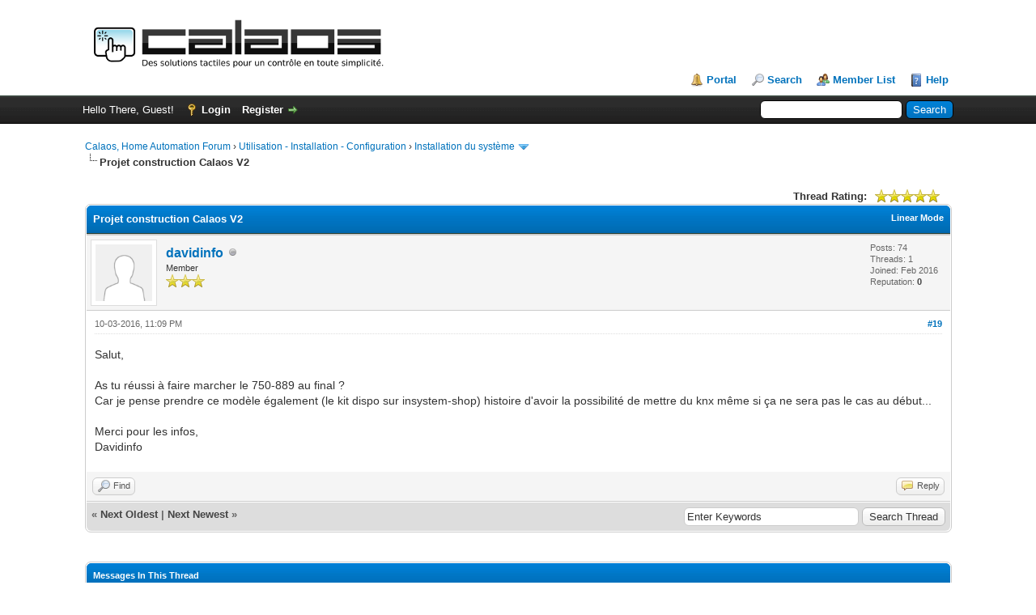

--- FILE ---
content_type: text/html; charset=UTF-8
request_url: https://www.calaos.fr/forum/showthread.php?tid=585&pid=6027&mode=threaded
body_size: 7084
content:
<!DOCTYPE html PUBLIC "-//W3C//DTD XHTML 1.0 Transitional//EN" "http://www.w3.org/TR/xhtml1/DTD/xhtml1-transitional.dtd"><!-- start: showthread -->
<html xml:lang="en" lang="en" xmlns="http://www.w3.org/1999/xhtml">
<head>
<title>Projet construction Calaos V2</title>
<!-- start: headerinclude -->
<link rel="alternate" type="application/rss+xml" title="Latest Threads (RSS 2.0)" href="https://calaos.fr/forum/syndication.php" />
<link rel="alternate" type="application/atom+xml" title="Latest Threads (Atom 1.0)" href="https://calaos.fr/forum/syndication.php?type=atom1.0" />
<meta http-equiv="Content-Type" content="text/html; charset=UTF-8" />
<meta http-equiv="Content-Script-Type" content="text/javascript" />
<script type="text/javascript" src="https://calaos.fr/forum/jscripts/jquery.js?ver=1823"></script>
<script type="text/javascript" src="https://calaos.fr/forum/jscripts/jquery.plugins.min.js?ver=1821"></script>
<script type="text/javascript" src="https://calaos.fr/forum/jscripts/general.js?ver=1827"></script>

<link type="text/css" rel="stylesheet" href="https://calaos.fr/forum/cache/themes/theme1/star_ratings.css?t=1640769402" />
<link type="text/css" rel="stylesheet" href="https://calaos.fr/forum/cache/themes/theme1/showthread.css?t=1640769402" />
<link type="text/css" rel="stylesheet" href="https://calaos.fr/forum/cache/themes/theme1/global.css?t=1640769402" />
<link type="text/css" rel="stylesheet" href="https://calaos.fr/forum/cache/themes/theme1/css3.css?t=1640769402" />

<script type="text/javascript">
<!--
	lang.unknown_error = "An unknown error has occurred.";
	lang.confirm_title = "Please Confirm";
	lang.expcol_collapse = "[-]";
	lang.expcol_expand = "[+]";
	lang.select2_match = "One result is available, press enter to select it.";
	lang.select2_matches = "{1} results are available, use up and down arrow keys to navigate.";
	lang.select2_nomatches = "No matches found";
	lang.select2_inputtooshort_single = "Please enter one or more character";
	lang.select2_inputtooshort_plural = "Please enter {1} or more characters";
	lang.select2_inputtoolong_single = "Please delete one character";
	lang.select2_inputtoolong_plural = "Please delete {1} characters";
	lang.select2_selectiontoobig_single = "You can only select one item";
	lang.select2_selectiontoobig_plural = "You can only select {1} items";
	lang.select2_loadmore = "Loading more results&hellip;";
	lang.select2_searching = "Searching&hellip;";

	var templates = {
		modal: '<div class=\"modal\">\
	<div style=\"overflow-y: auto; max-height: 400px;\">\
		<table border=\"0\" cellspacing=\"0\" cellpadding=\"5\" class=\"tborder\">\
			<tr>\
				<td class=\"thead\"><strong>__title__</strong></td>\
			</tr>\
			<tr>\
				<td class=\"trow1\">__message__</td>\
			</tr>\
			<tr>\
				<td class=\"tfoot\">\
					<div style=\"text-align: center\" class=\"modal_buttons\">__buttons__</div>\
				</td>\
			</tr>\
		</table>\
	</div>\
</div>',
		modal_button: '<input type=\"submit\" class=\"button\" value=\"__title__\"/>&nbsp;'
	};

	var cookieDomain = ".calaos.fr";
	var cookiePath = "/forum/";
	var cookiePrefix = "";
	var cookieSecureFlag = "0";
	var deleteevent_confirm = "Are you sure you want to delete this event?";
	var removeattach_confirm = "Are you sure you want to remove the selected attachment from this post?";
	var loading_text = 'Loading. <br />Please Wait&hellip;';
	var saving_changes = 'Saving changes&hellip;';
	var use_xmlhttprequest = "1";
	var my_post_key = "96400f217d40051d951e3c56393ac073";
	var rootpath = "https://calaos.fr/forum";
	var imagepath = "https://calaos.fr/forum/images";
  	var yes_confirm = "Yes";
	var no_confirm = "No";
	var MyBBEditor = null;
	var spinner_image = "https://calaos.fr/forum/images/spinner.gif";
	var spinner = "<img src='" + spinner_image +"' alt='' />";
	var modal_zindex = 9999;
// -->
</script>
<!-- end: headerinclude -->
<script type="text/javascript">
<!--
	var quickdelete_confirm = "Are you sure you want to delete this post?";
	var quickrestore_confirm = "Are you sure you want to restore this post?";
	var allowEditReason = "1";
	lang.save_changes = "Save Changes";
	lang.cancel_edit = "Cancel Edit";
	lang.quick_edit_update_error = "There was an error editing your reply:";
	lang.quick_reply_post_error = "There was an error posting your reply:";
	lang.quick_delete_error = "There was an error deleting your reply:";
	lang.quick_delete_success = "The post was deleted successfully.";
	lang.quick_delete_thread_success = "The thread was deleted successfully.";
	lang.quick_restore_error = "There was an error restoring your reply:";
	lang.quick_restore_success = "The post was restored successfully.";
	lang.editreason = "Edit Reason";
	lang.post_deleted_error = "You can not perform this action to a deleted post.";
	lang.softdelete_thread = "Soft Delete Thread";
	lang.restore_thread = "Restore Thread";
// -->
</script>
<!-- jeditable (jquery) -->
<script type="text/javascript" src="https://calaos.fr/forum/jscripts/report.js?ver=1820"></script>
<script src="https://calaos.fr/forum/jscripts/jeditable/jeditable.min.js"></script>
<script type="text/javascript" src="https://calaos.fr/forum/jscripts/thread.js?ver=1827"></script>
</head>
<body>
	<!-- start: header -->
<div id="container">
		<a name="top" id="top"></a>
		<div id="header">
			<div id="logo">
				<div class="wrapper">
					<a href="https://calaos.fr/forum/index.php"><img src="https://calaos.fr/forum/images/logo_calaos.png" alt="Calaos, Home Automation Forum" title="Calaos, Home Automation Forum" /></a>
					<ul class="menu top_links">
						<!-- start: header_menu_portal -->
<li><a href="https://calaos.fr/forum/portal.php" class="portal">Portal</a></li>
<!-- end: header_menu_portal -->
						<!-- start: header_menu_search -->
<li><a href="https://calaos.fr/forum/search.php" class="search">Search</a></li>
<!-- end: header_menu_search -->
						<!-- start: header_menu_memberlist -->
<li><a href="https://calaos.fr/forum/memberlist.php" class="memberlist">Member List</a></li>
<!-- end: header_menu_memberlist -->
						
						<li><a href="https://calaos.fr/forum/misc.php?action=help" class="help">Help</a></li>
					</ul>
				</div>
			</div>
			<div id="panel">
				<div class="upper">
					<div class="wrapper">
						<!-- start: header_quicksearch -->
						<form action="https://calaos.fr/forum/search.php">
						<fieldset id="search">
							<input name="keywords" type="text" class="textbox" />
							<input value="Search" type="submit" class="button" />
							<input type="hidden" name="action" value="do_search" />
							<input type="hidden" name="postthread" value="1" />
						</fieldset>
						</form>
<!-- end: header_quicksearch -->
						<!-- start: header_welcomeblock_guest -->
						<!-- Continuation of div(class="upper") as opened in the header template -->
						<span class="welcome">Hello There, Guest! <a href="https://calaos.fr/forum/member.php?action=login" onclick="$('#quick_login').modal({ fadeDuration: 250, keepelement: true, zIndex: (typeof modal_zindex !== 'undefined' ? modal_zindex : 9999) }); return false;" class="login">Login</a> <a href="https://calaos.fr/forum/member.php?action=register" class="register">Register</a></span>
					</div>
				</div>
				<div class="modal" id="quick_login" style="display: none;">
					<form method="post" action="https://calaos.fr/forum/member.php">
						<input name="action" type="hidden" value="do_login" />
						<input name="url" type="hidden" value="" />
						<input name="quick_login" type="hidden" value="1" />
						<input name="my_post_key" type="hidden" value="96400f217d40051d951e3c56393ac073" />
						<table width="100%" cellspacing="0" cellpadding="5" border="0" class="tborder">
							<tr>
								<td class="thead" colspan="2"><strong>Login</strong></td>
							</tr>
							<!-- start: header_welcomeblock_guest_login_modal -->
<tr>
	<td class="trow1" width="25%"><strong>Username/Email:</strong></td>
	<td class="trow1"><input name="quick_username" id="quick_login_username" type="text" value="" class="textbox initial_focus" /></td>
</tr>
<tr>
	<td class="trow2"><strong>Password:</strong></td>
	<td class="trow2">
		<input name="quick_password" id="quick_login_password" type="password" value="" class="textbox" /><br />
		<a href="https://calaos.fr/forum/member.php?action=lostpw" class="lost_password">Lost Password?</a>
	</td>
</tr>
<tr>
	<td class="trow1">&nbsp;</td>
	<td class="trow1 remember_me">
		<input name="quick_remember" id="quick_login_remember" type="checkbox" value="yes" class="checkbox" checked="checked" />
		<label for="quick_login_remember">Remember me</label>
	</td>
</tr>
<tr>
	<td class="trow2" colspan="2">
		<div align="center"><input name="submit" type="submit" class="button" value="Login" /></div>
	</td>
</tr>
<!-- end: header_welcomeblock_guest_login_modal -->
						</table>
					</form>
				</div>
				<script type="text/javascript">
					$("#quick_login input[name='url']").val($(location).attr('href'));
				</script>
<!-- end: header_welcomeblock_guest -->
					<!-- </div> in header_welcomeblock_member and header_welcomeblock_guest -->
				<!-- </div> in header_welcomeblock_member and header_welcomeblock_guest -->
			</div>
		</div>
		<div id="content">
			<div class="wrapper">
				
				
				
				
				
				
				
				<!-- start: nav -->

<div class="navigation">
<!-- start: nav_bit -->
<a href="https://calaos.fr/forum/index.php">Calaos, Home Automation Forum</a><!-- start: nav_sep -->
&rsaquo;
<!-- end: nav_sep -->
<!-- end: nav_bit --><!-- start: nav_bit -->
<a href="forumdisplay.php?fid=4">Utilisation - Installation - Configuration</a><!-- start: nav_sep -->
&rsaquo;
<!-- end: nav_sep -->
<!-- end: nav_bit --><!-- start: nav_bit -->
<a href="forumdisplay.php?fid=5&amp;page=6">Installation du système</a><!-- start: nav_dropdown -->
 <img src="https://calaos.fr/forum/images/arrow_down.png" alt="v" title="" class="pagination_breadcrumb_link" id="breadcrumb_multipage" /><!-- start: multipage_breadcrumb -->
<div id="breadcrumb_multipage_popup" class="pagination pagination_breadcrumb" style="display: none;">
<!-- start: multipage_prevpage -->
<a href="forumdisplay.php?fid=5&amp;page=5" class="pagination_previous">&laquo; Previous</a>
<!-- end: multipage_prevpage --><!-- start: multipage_start -->
<a href="forumdisplay.php?fid=5" class="pagination_first">1</a>  &hellip;
<!-- end: multipage_start --><!-- start: multipage_page -->
<a href="forumdisplay.php?fid=5&amp;page=4" class="pagination_page">4</a>
<!-- end: multipage_page --><!-- start: multipage_page -->
<a href="forumdisplay.php?fid=5&amp;page=5" class="pagination_page">5</a>
<!-- end: multipage_page --><!-- start: multipage_page_link_current -->
 <a href="forumdisplay.php?fid=5&amp;page=6" class="pagination_current">6</a>
<!-- end: multipage_page_link_current --><!-- start: multipage_page -->
<a href="forumdisplay.php?fid=5&amp;page=7" class="pagination_page">7</a>
<!-- end: multipage_page --><!-- start: multipage_page -->
<a href="forumdisplay.php?fid=5&amp;page=8" class="pagination_page">8</a>
<!-- end: multipage_page --><!-- start: multipage_end -->
&hellip;  <a href="forumdisplay.php?fid=5&amp;page=15" class="pagination_last">15</a>
<!-- end: multipage_end --><!-- start: multipage_nextpage -->
<a href="forumdisplay.php?fid=5&amp;page=7" class="pagination_next">Next &raquo;</a>
<!-- end: multipage_nextpage -->
</div>
<script type="text/javascript">
// <!--
	if(use_xmlhttprequest == "1")
	{
		$("#breadcrumb_multipage").popupMenu();
	}
// -->
</script>
<!-- end: multipage_breadcrumb -->
<!-- end: nav_dropdown -->
<!-- end: nav_bit --><!-- start: nav_sep_active -->
<br /><img src="https://calaos.fr/forum/images/nav_bit.png" alt="" />
<!-- end: nav_sep_active --><!-- start: nav_bit_active -->
<span class="active">Projet construction Calaos V2</span>
<!-- end: nav_bit_active -->
</div>
<!-- end: nav -->
				<br />
<!-- end: header -->
	
	
	<div class="float_left">
		
	</div>
	<div class="float_right">
		
	</div>
	<!-- start: showthread_ratethread -->
<div style="margin-top: 6px; padding-right: 10px;" class="float_right">
		<script type="text/javascript">
		<!--
			lang.ratings_update_error = "There was an error updating the rating.";
		// -->
		</script>
		<script type="text/javascript" src="https://calaos.fr/forum/jscripts/rating.js?ver=1821"></script>
		<div class="inline_rating">
			<strong class="float_left" style="padding-right: 10px;">Thread Rating:</strong>
			<ul class="star_rating star_rating_notrated" id="rating_thread_585">
				<li style="width: 100%" class="current_rating" id="current_rating_585">1 Vote(s) - 5 Average</li>
				<li><a class="one_star" title="1 star out of 5" href="./ratethread.php?tid=585&amp;rating=1&amp;my_post_key=96400f217d40051d951e3c56393ac073">1</a></li>
				<li><a class="two_stars" title="2 stars out of 5" href="./ratethread.php?tid=585&amp;rating=2&amp;my_post_key=96400f217d40051d951e3c56393ac073">2</a></li>
				<li><a class="three_stars" title="3 stars out of 5" href="./ratethread.php?tid=585&amp;rating=3&amp;my_post_key=96400f217d40051d951e3c56393ac073">3</a></li>
				<li><a class="four_stars" title="4 stars out of 5" href="./ratethread.php?tid=585&amp;rating=4&amp;my_post_key=96400f217d40051d951e3c56393ac073">4</a></li>
				<li><a class="five_stars" title="5 stars out of 5" href="./ratethread.php?tid=585&amp;rating=5&amp;my_post_key=96400f217d40051d951e3c56393ac073">5</a></li>
			</ul>
		</div>
</div>
<!-- end: showthread_ratethread -->
	<table border="0" cellspacing="0" cellpadding="5" class="tborder tfixed clear">
		<tr>
			<td class="thead">
				<div class="float_right">
					<span class="smalltext"><strong><a href="showthread.php?mode=linear&amp;tid=585&amp;pid=6027#pid6027">Linear Mode</a></strong></span>
				</div>
				<div>
					<strong>Projet construction Calaos V2</strong>
				</div>
			</td>
		</tr>
<tr><td id="posts_container">
	<div id="posts">
		<!-- start: postbit -->

<a name="pid6027" id="pid6027"></a>
<div class="post " style="" id="post_6027">
<div class="post_author">
	<!-- start: postbit_avatar -->
<div class="author_avatar"><a href="member.php?action=profile&amp;uid=543"><img src="https://calaos.fr/forum/images/default_avatar.png" alt="" width="70" height="70" /></a></div>
<!-- end: postbit_avatar -->
	<div class="author_information">
			<strong><span class="largetext"><a href="https://calaos.fr/forum/member.php?action=profile&amp;uid=543">davidinfo</a></span></strong> <!-- start: postbit_offline -->
<img src="https://calaos.fr/forum/images/buddy_offline.png" title="Offline" alt="Offline" class="buddy_status" />
<!-- end: postbit_offline --><br />
			<span class="smalltext">
				Member<br />
				<img src="images/star.png" border="0" alt="*" /><img src="images/star.png" border="0" alt="*" /><img src="images/star.png" border="0" alt="*" /><br />
				
			</span>
	</div>
	<div class="author_statistics">
		<!-- start: postbit_author_user -->

	Posts: 74<br />
	Threads: 1<br />
	Joined: Feb 2016
	<!-- start: postbit_reputation -->
<br />Reputation: <!-- start: postbit_reputation_formatted_link -->
<a href="reputation.php?uid=543"><strong class="reputation_neutral">0</strong></a>
<!-- end: postbit_reputation_formatted_link -->
<!-- end: postbit_reputation -->
<!-- end: postbit_author_user -->
	</div>
</div>
<div class="post_content">
	<div class="post_head">
		<!-- start: postbit_posturl -->
<div class="float_right" style="vertical-align: top">
<strong><a href="showthread.php?tid=585&amp;pid=6027#pid6027" title="RE: Projet construction Calaos V2">#19</a></strong>

</div>
<!-- end: postbit_posturl -->
		
		<span class="post_date">10-03-2016, 11:09 PM <span class="post_edit" id="edited_by_6027"></span></span>
		
	</div>
	<div class="post_body scaleimages" id="pid_6027">
		Salut,<br />
<br />
As tu réussi à faire marcher le 750-889 au final ?<br />
Car je pense prendre ce modèle également (le kit dispo sur insystem-shop) histoire d'avoir la possibilité de mettre du knx même si ça ne sera pas le cas au début...<br />
<br />
Merci pour les infos,<br />
Davidinfo
	</div>
	
	
	<div class="post_meta" id="post_meta_6027">
		
		<div class="float_right">
			
		</div>
	</div>
	
</div>
<div class="post_controls">
	<div class="postbit_buttons author_buttons float_left">
		<!-- start: postbit_find -->
<a href="search.php?action=finduser&amp;uid=543" title="Find all posts by this user" class="postbit_find"><span>Find</span></a>
<!-- end: postbit_find -->
	</div>
	<div class="postbit_buttons post_management_buttons float_right">
		<!-- start: postbit_quote -->
<a href="newreply.php?tid=585&amp;replyto=6027" title="Quote this message in a reply" class="postbit_quote postbit_mirage"><span>Reply</span></a>
<!-- end: postbit_quote -->
	</div>
</div>
</div>
<!-- end: postbit -->
	</div>
</td></tr>
		<tr>
			<td class="tfoot">
				<!-- start: showthread_search -->
	<div class="float_right">
		<form action="search.php" method="post">
			<input type="hidden" name="action" value="thread" />
			<input type="hidden" name="tid" value="585" />
			<input type="text" name="keywords" value="Enter Keywords" onfocus="if(this.value == 'Enter Keywords') { this.value = ''; }" onblur="if(this.value=='') { this.value='Enter Keywords'; }" class="textbox" size="25" />
			<input type="submit" class="button" value="Search Thread" />
		</form>
	</div>
<!-- end: showthread_search -->
				<div>
					<strong>&laquo; <a href="showthread.php?tid=585&amp;action=nextoldest">Next Oldest</a> | <a href="showthread.php?tid=585&amp;action=nextnewest">Next Newest</a> &raquo;</strong>
				</div>
			</td>
		</tr>
	</table>
	<div class="float_left">
		
	</div>
	<div style="padding-top: 4px;" class="float_right">
		
	</div>
	<br class="clear" />
	
	<!-- start: showthread_threadedbox -->
<br />
<table border="0" cellspacing="0" cellpadding="5" class="tborder">
<tr>
<td class="thead"><span class="smalltext"><strong>Messages In This Thread</strong></span></td>
</tr>
<tr>
<td class="trow1"><!-- start: showthread_threaded_bit -->
<div style="margin-left: 0px;"><a href="showthread.php?tid=585&amp;pid=5562&amp;mode=threaded">Projet construction Calaos V2</a> <span class="smalltext">- by <a href="https://calaos.fr/forum/member.php?action=profile&amp;uid=558">luppi</a> - 03-25-2016, 01:30 AM</span></div>
<!-- end: showthread_threaded_bit --><!-- start: showthread_threaded_bit -->
<div style="margin-left: 13px;"><a href="showthread.php?tid=585&amp;pid=5563&amp;mode=threaded">RE: Projet construction Calaos V2</a> <span class="smalltext">- by <a href="https://calaos.fr/forum/member.php?action=profile&amp;uid=277">Kent1</a> - 03-25-2016, 10:26 AM</span></div>
<!-- end: showthread_threaded_bit --><!-- start: showthread_threaded_bit -->
<div style="margin-left: 13px;"><a href="showthread.php?tid=585&amp;pid=5564&amp;mode=threaded">RE: Projet construction Calaos V2</a> <span class="smalltext">- by <a href="https://calaos.fr/forum/member.php?action=profile&amp;uid=277">Kent1</a> - 03-25-2016, 10:27 AM</span></div>
<!-- end: showthread_threaded_bit --><!-- start: showthread_threaded_bit -->
<div style="margin-left: 13px;"><a href="showthread.php?tid=585&amp;pid=5567&amp;mode=threaded">RE: Projet construction Calaos V2</a> <span class="smalltext">- by <a href="https://calaos.fr/forum/member.php?action=profile&amp;uid=1">raoulh</a> - 03-29-2016, 10:27 AM</span></div>
<!-- end: showthread_threaded_bit --><!-- start: showthread_threaded_bit -->
<div style="margin-left: 13px;"><a href="showthread.php?tid=585&amp;pid=5568&amp;mode=threaded">RE: Projet construction Calaos V2</a> <span class="smalltext">- by <a href="https://calaos.fr/forum/member.php?action=profile&amp;uid=558">luppi</a> - 03-30-2016, 01:50 AM</span></div>
<!-- end: showthread_threaded_bit --><!-- start: showthread_threaded_bit -->
<div style="margin-left: 13px;"><a href="showthread.php?tid=585&amp;pid=5569&amp;mode=threaded">RE: Projet construction Calaos V2</a> <span class="smalltext">- by <a href="https://calaos.fr/forum/member.php?action=profile&amp;uid=1">raoulh</a> - 03-30-2016, 09:08 AM</span></div>
<!-- end: showthread_threaded_bit --><!-- start: showthread_threaded_bit -->
<div style="margin-left: 13px;"><a href="showthread.php?tid=585&amp;pid=5570&amp;mode=threaded">RE: Projet construction Calaos V2</a> <span class="smalltext">- by <a href="https://calaos.fr/forum/member.php?action=profile&amp;uid=558">luppi</a> - 03-30-2016, 02:08 PM</span></div>
<!-- end: showthread_threaded_bit --><!-- start: showthread_threaded_bit -->
<div style="margin-left: 13px;"><a href="showthread.php?tid=585&amp;pid=5571&amp;mode=threaded">RE: Projet construction Calaos V2</a> <span class="smalltext">- by <a href="https://calaos.fr/forum/member.php?action=profile&amp;uid=1">raoulh</a> - 03-30-2016, 02:54 PM</span></div>
<!-- end: showthread_threaded_bit --><!-- start: showthread_threaded_bit -->
<div style="margin-left: 13px;"><a href="showthread.php?tid=585&amp;pid=5572&amp;mode=threaded">RE: Projet construction Calaos V2</a> <span class="smalltext">- by <a href="https://calaos.fr/forum/member.php?action=profile&amp;uid=558">luppi</a> - 03-30-2016, 03:03 PM</span></div>
<!-- end: showthread_threaded_bit --><!-- start: showthread_threaded_bit -->
<div style="margin-left: 13px;"><a href="showthread.php?tid=585&amp;pid=5573&amp;mode=threaded">RE: Projet construction Calaos V2</a> <span class="smalltext">- by <a href="https://calaos.fr/forum/member.php?action=profile&amp;uid=558">luppi</a> - 03-30-2016, 11:36 PM</span></div>
<!-- end: showthread_threaded_bit --><!-- start: showthread_threaded_bit -->
<div style="margin-left: 13px;"><a href="showthread.php?tid=585&amp;pid=5574&amp;mode=threaded">RE: Projet construction Calaos V2</a> <span class="smalltext">- by <a href="https://calaos.fr/forum/member.php?action=profile&amp;uid=1">raoulh</a> - 03-31-2016, 08:41 AM</span></div>
<!-- end: showthread_threaded_bit --><!-- start: showthread_threaded_bit -->
<div style="margin-left: 13px;"><a href="showthread.php?tid=585&amp;pid=5575&amp;mode=threaded">RE: Projet construction Calaos V2</a> <span class="smalltext">- by <a href="https://calaos.fr/forum/member.php?action=profile&amp;uid=558">luppi</a> - 03-31-2016, 10:51 AM</span></div>
<!-- end: showthread_threaded_bit --><!-- start: showthread_threaded_bit -->
<div style="margin-left: 13px;"><a href="showthread.php?tid=585&amp;pid=5576&amp;mode=threaded">RE: Projet construction Calaos V2</a> <span class="smalltext">- by <a href="https://calaos.fr/forum/member.php?action=profile&amp;uid=1">raoulh</a> - 03-31-2016, 11:46 AM</span></div>
<!-- end: showthread_threaded_bit --><!-- start: showthread_threaded_bit -->
<div style="margin-left: 13px;"><a href="showthread.php?tid=585&amp;pid=5577&amp;mode=threaded">RE: Projet construction Calaos V2</a> <span class="smalltext">- by <a href="https://calaos.fr/forum/member.php?action=profile&amp;uid=558">luppi</a> - 03-31-2016, 12:04 PM</span></div>
<!-- end: showthread_threaded_bit --><!-- start: showthread_threaded_bit -->
<div style="margin-left: 13px;"><a href="showthread.php?tid=585&amp;pid=5578&amp;mode=threaded">RE: Projet construction Calaos V2</a> <span class="smalltext">- by <a href="https://calaos.fr/forum/member.php?action=profile&amp;uid=1">raoulh</a> - 03-31-2016, 01:59 PM</span></div>
<!-- end: showthread_threaded_bit --><!-- start: showthread_threaded_bit -->
<div style="margin-left: 13px;"><a href="showthread.php?tid=585&amp;pid=5582&amp;mode=threaded">RE: Projet construction Calaos V2</a> <span class="smalltext">- by <a href="https://calaos.fr/forum/member.php?action=profile&amp;uid=558">luppi</a> - 03-31-2016, 11:40 PM</span></div>
<!-- end: showthread_threaded_bit --><!-- start: showthread_threaded_bit -->
<div style="margin-left: 13px;"><a href="showthread.php?tid=585&amp;pid=5937&amp;mode=threaded">RE: Projet construction Calaos V2</a> <span class="smalltext">- by <a href="https://calaos.fr/forum/member.php?action=profile&amp;uid=455">KiKi1er</a> - 08-29-2016, 03:38 PM</span></div>
<!-- end: showthread_threaded_bit --><!-- start: showthread_threaded_bit -->
<div style="margin-left: 13px;"><a href="showthread.php?tid=585&amp;pid=5938&amp;mode=threaded">RE: Projet construction Calaos V2</a> <span class="smalltext">- by <a href="https://calaos.fr/forum/member.php?action=profile&amp;uid=1">raoulh</a> - 08-29-2016, 03:48 PM</span></div>
<!-- end: showthread_threaded_bit --><!-- start: showthread_threaded_bitactive -->
<div style="margin-left: 13px;"><strong>RE: Projet construction Calaos V2</strong> <span class="smalltext">- by <a href="https://calaos.fr/forum/member.php?action=profile&amp;uid=543">davidinfo</a> - 10-03-2016, 11:09 PM</span></div>
<!-- end: showthread_threaded_bitactive --><!-- start: showthread_threaded_bit -->
<div style="margin-left: 13px;"><a href="showthread.php?tid=585&amp;pid=6029&amp;mode=threaded">RE: Projet construction Calaos V2</a> <span class="smalltext">- by <a href="https://calaos.fr/forum/member.php?action=profile&amp;uid=1">raoulh</a> - 10-04-2016, 08:25 AM</span></div>
<!-- end: showthread_threaded_bit --><!-- start: showthread_threaded_bit -->
<div style="margin-left: 26px;"><a href="showthread.php?tid=585&amp;pid=6030&amp;mode=threaded">RE: Projet construction Calaos V2</a> <span class="smalltext">- by <a href="https://calaos.fr/forum/member.php?action=profile&amp;uid=543">davidinfo</a> - 10-04-2016, 08:34 AM</span></div>
<!-- end: showthread_threaded_bit --><!-- start: showthread_threaded_bit -->
<div style="margin-left: 13px;"><a href="showthread.php?tid=585&amp;pid=6032&amp;mode=threaded">RE: Projet construction Calaos V2</a> <span class="smalltext">- by <a href="https://calaos.fr/forum/member.php?action=profile&amp;uid=1">raoulh</a> - 10-04-2016, 08:36 AM</span></div>
<!-- end: showthread_threaded_bit --><!-- start: showthread_threaded_bit -->
<div style="margin-left: 13px;"><a href="showthread.php?tid=585&amp;pid=6033&amp;mode=threaded">RE: Projet construction Calaos V2</a> <span class="smalltext">- by <a href="https://calaos.fr/forum/member.php?action=profile&amp;uid=543">davidinfo</a> - 10-04-2016, 09:21 AM</span></div>
<!-- end: showthread_threaded_bit --><!-- start: showthread_threaded_bit -->
<div style="margin-left: 13px;"><a href="showthread.php?tid=585&amp;pid=6048&amp;mode=threaded">RE: Projet construction Calaos V2</a> <span class="smalltext">- by <a href="https://calaos.fr/forum/member.php?action=profile&amp;uid=1">raoulh</a> - 10-05-2016, 09:47 AM</span></div>
<!-- end: showthread_threaded_bit --><!-- start: showthread_threaded_bit -->
<div style="margin-left: 26px;"><a href="showthread.php?tid=585&amp;pid=6049&amp;mode=threaded">RE: Projet construction Calaos V2</a> <span class="smalltext">- by <a href="https://calaos.fr/forum/member.php?action=profile&amp;uid=543">davidinfo</a> - 10-05-2016, 10:02 AM</span></div>
<!-- end: showthread_threaded_bit --></td>
</tr>
</table>
<!-- end: showthread_threadedbox -->
	
	<br />
	<div class="float_left">
		<ul class="thread_tools">
			<!-- start: showthread_printthread -->
<li class="printable"><a href="printthread.php?tid=585">View a Printable Version</a></li>
<!-- end: showthread_printthread -->
			
			
			
		</ul>
	</div>

	<div class="float_right" style="text-align: right;">
		
		<!-- start: forumjump_advanced -->
<form action="forumdisplay.php" method="get">
<span class="smalltext"><strong>Forum Jump:</strong></span>
<select name="fid" class="forumjump">
<option value="-4">Private Messages</option>
<option value="-3">User Control Panel</option>
<option value="-5">Who's Online</option>
<option value="-2">Search</option>
<option value="-1">Forum Home</option>
<!-- start: forumjump_bit -->
<option value="1" > Général</option>
<!-- end: forumjump_bit --><!-- start: forumjump_bit -->
<option value="2" >-- Annonces</option>
<!-- end: forumjump_bit --><!-- start: forumjump_bit -->
<option value="3" >-- Discussions Générales</option>
<!-- end: forumjump_bit --><!-- start: forumjump_bit -->
<option value="4" > Utilisation - Installation - Configuration</option>
<!-- end: forumjump_bit --><!-- start: forumjump_bit -->
<option value="5" selected="selected">-- Installation du système</option>
<!-- end: forumjump_bit --><!-- start: forumjump_bit -->
<option value="6" >-- Calaos Installer</option>
<!-- end: forumjump_bit --><!-- start: forumjump_bit -->
<option value="7" >-- Systèmes Externes</option>
<!-- end: forumjump_bit --><!-- start: forumjump_bit -->
<option value="12" >-- Réalisations</option>
<!-- end: forumjump_bit --><!-- start: forumjump_bit -->
<option value="8" > Développement</option>
<!-- end: forumjump_bit --><!-- start: forumjump_bit -->
<option value="9" >-- Programmation</option>
<!-- end: forumjump_bit --><!-- start: forumjump_bit -->
<option value="10" >-- Bidouillage</option>
<!-- end: forumjump_bit --><!-- start: forumjump_bit -->
<option value="11" >-- Internationalization</option>
<!-- end: forumjump_bit -->
</select>
<!-- start: gobutton -->
<input type="submit" class="button" value="Go" />
<!-- end: gobutton -->
</form>
<script type="text/javascript">
$(".forumjump").on('change', function() {
	var option = $(this).val();

	if(option < 0)
	{
		window.location = 'forumdisplay.php?fid='+option;
	}
	else
	{
		window.location = 'forumdisplay.php?fid='+option;
	}
});
</script>
<!-- end: forumjump_advanced -->
	</div>
	<br class="clear" />
	<!-- start: showthread_usersbrowsing -->
<br />
<span class="smalltext">Users browsing this thread: 2 Guest(s)</span>
<br />
<!-- end: showthread_usersbrowsing -->
	<!-- start: footer -->

	</div>
</div>
<div id="footer">
	<div class="upper">
		<div class="wrapper">
			<!-- start: footer_languageselect -->
<div class="language">
<form method="POST" action="/forum/showthread.php" id="lang_select">
	<input type="hidden" name="tid" value="585" />
<input type="hidden" name="pid" value="6027" />
<input type="hidden" name="mode" value="threaded" />

	<input type="hidden" name="my_post_key" value="96400f217d40051d951e3c56393ac073" />
	<select name="language" onchange="MyBB.changeLanguage();">
		<optgroup label="Quick Language Select">
			<!-- start: footer_languageselect_option -->
<option value="english" selected="selected">&nbsp;&nbsp;&nbsp;English (American)</option>
<!-- end: footer_languageselect_option --><!-- start: footer_languageselect_option -->
<option value="french">&nbsp;&nbsp;&nbsp;French (Français)</option>
<!-- end: footer_languageselect_option -->
		</optgroup>
	</select>
	<!-- start: gobutton -->
<input type="submit" class="button" value="Go" />
<!-- end: gobutton -->
</form>
</div>
<!-- end: footer_languageselect -->
			<!-- start: footer_themeselect -->
<div class="theme">
<form method="POST" action="/forum/showthread.php" id="theme_select">
	<input type="hidden" name="tid" value="585" />
<input type="hidden" name="pid" value="6027" />
<input type="hidden" name="mode" value="threaded" />

	<input type="hidden" name="my_post_key" value="96400f217d40051d951e3c56393ac073" />
	<!-- start: footer_themeselector -->
<select name="theme" onchange="MyBB.changeTheme();">
<optgroup label="Quick Theme Select">
<!-- start: usercp_themeselector_option -->
<option value="2">Default</option>
<!-- end: usercp_themeselector_option --><!-- start: usercp_themeselector_option -->
<option value="3">Square</option>
<!-- end: usercp_themeselector_option -->
</optgroup>
</select>
<!-- end: footer_themeselector -->
	<!-- start: gobutton -->
<input type="submit" class="button" value="Go" />
<!-- end: gobutton -->
</form>
</div>
<!-- end: footer_themeselect -->
			<ul class="menu bottom_links">
				<!-- start: footer_showteamlink -->
<li><a href="showteam.php">Forum Team</a></li>
<!-- end: footer_showteamlink -->
				<!-- start: footer_contactus -->
<li><a href="http://calaos.fr/#contact">Contact Us</a></li>
<!-- end: footer_contactus -->
				<li><a href="/">Calaos</a></li>
				<li><a href="#top">Return to Top</a></li>
				<li><a href="https://calaos.fr/forum/archive/index.php?thread-585.html">Lite (Archive) Mode</a></li>
				<li><a href="https://calaos.fr/forum/misc.php?action=markread">Mark all forums read</a></li>
				<li><a href="https://calaos.fr/forum/misc.php?action=syndication">RSS Syndication</a></li>
			</ul>
		</div>
	</div>
	<div class="lower">
		<div class="wrapper">
			<span id="current_time"><strong>Current time:</strong> 12-09-2025, 01:26 PM</span>
			<span id="copyright">
				<!-- MyBB is free software developed and maintained by a volunteer community.
					It would be much appreciated by the MyBB Group if you left the full copyright and "powered by" notice intact,
					to show your support for MyBB.  If you choose to remove or modify the copyright below,
					you may be refused support on the MyBB Community Forums.

					This is free software, support us and we'll support you. -->
				Powered By <a href="https://mybb.com" target="_blank" rel="noopener">MyBB</a>, &copy; 2002-2025 <a href="https://mybb.com" target="_blank" rel="noopener">MyBB Group</a>.
				<!-- End powered by -->
			</span>
		</div>
	</div>
</div>
<!-- The following piece of code allows MyBB to run scheduled tasks. DO NOT REMOVE --><!-- start: task_image -->
<img src="https://calaos.fr/forum/task.php" width="1" height="1" alt="" />
<!-- end: task_image --><!-- End task image code -->

</div>
<!-- end: footer -->
	<script type="text/javascript">
		var thread_deleted = "0";
		if(thread_deleted == "1")
		{
			$("#quick_reply_form, .new_reply_button, .thread_tools, .inline_rating").hide();
			$("#moderator_options_selector option.option_mirage").attr("disabled","disabled");
		}
	</script>
</body>
</html>
<!-- end: showthread -->